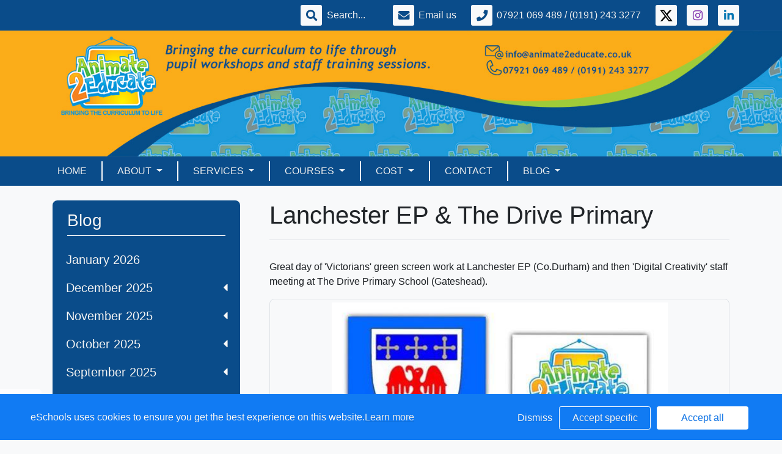

--- FILE ---
content_type: text/css; charset: UTF-8;charset=UTF-8
request_url: https://www.animate2educate.co.uk/web/dynamic_styles/7
body_size: 1178
content:




:root {

--rounded: .5rem;
--rounded-btn: 3.2px;

--default-font: Arial, Helvetica, sans-serif;
--default-color: #212529;
--default-heading-color: #212529;
--default-page-title-color: #212529;

--album-height-xxl-home:652px;
--album-height-xxl-1-col:652px;
--album-height-xxl-2-col:318px;

--album-height-xl-home:562px;
--album-height-xl-1-col:562px;
--album-height-xl-2-col:272.66666666667px;

--album-height-lg-home:472px;
--album-height-lg-1-col:472px;
--album-height-lg-2-col:228px;

--album-height-md-home:480px;
--album-height-md-1-col:480px;
--album-height-md-2-col:480px;

--album-height-sm-home:360px;
--album-height-sm-1-col:360px;
--album-height-sm-2-col:360px;

--album-height-xs-home:310px;
--album-height-xs-2-col:310px;

--primary-color:#0a4c8a;
--primary-opposite:#f8f9fa;
--primary-semi-transparent: #0a4c8aEE;

--flip-card-back-color:#0a4c8a;

--secondary-color:#289bdb;
--secondary-opposite:#f8f9fa;

--third-color:#f8f9fa;
--third-opposite:#343a40;

--link-color:#0a4c8a;
--link-hover:#073661;

--important-message-icon-bg:#fcba17;
--important-message-icon-color:#343a40;
--important-message-bg:rgba(255, 255, 255, 1);
--important-message-color:#343a40;
--important-message-speed:7.1428571428571s;
--important-message-pause: paused; --important-message-font-size: 16px; 
--important-message-icon-width: 55px;
--important-message-icon-size: 24px;
--important-message-font: 'Font Awesome 5 Pro';
--important-message-font-weight: 900;

--toolbar-bg:#0a4c8a;
--toolbar-label-color:#f8f9fa;
--toolbar-label-font-size: 16px;
--toolbar-button-bg:#f8f9fa;
--toolbar-button-color:#0a4c8a;
--toolbar-placeholder-color:#fbfbfc;

--toolbar-fb-bg: #f8f9fa;
--toolbar-fb-icon: #3B5998;

--toolbar-twitter-bg: #f8f9fa;
--toolbar-twitter-icon: #00ACEE;


--header-bg: url("/core/passwords/read_bg/a61315e9a34e21a9d3aa0d796e336b78");
--header-mobile-bg: url("/core/passwords/read_bg/");

--toolbar-instagram-bg: #f8f9fa;
--toolbar-instagram-icon: #8a3ab9;

--toolbar-linkedin-bg: #f8f9fa;
--toolbar-linkedin-icon: #0077b5;

--logo-height: 130px;

--header-height:239;

--header-bg-color:;
--header-text-color:#343a40;


--nav-bg:#0a4c8a;
--nav-link-color:#f8f9fa;
--nav-link-hover:#c7c8c8;


--welcome-message-bg:#0a4c8a;
--welcome-message-color:#f8f9fa;


--homebox1-bg:#289bdb;
--homebox1-color:#f8f9fa;
--homebox1-hover:#c7c8c8;
--homebox1-btn-hover:#1c6d9a;



--homebox2-bg:#289bdb;
--homebox2-color:#f8f9fa;
--homebox2-hover:#e0e1e1;
--homebox2-btn-hover:#c7c8c8;

--homebox2-calendar-event-bg:#343a40;
--homebox2-calendar-event-color:#ffffff;

--homebox2-calendar-header:#0a4c8a;
--homebox2-calendar-header-text:#f8f9fa;





--homebox3-bg:#289bdb;
--homebox3-color:#f8f9fa;
--homebox3-hover:#c7c8c8;
--homebox3-btn-hover:#1c6d9a;


--linkbox-odd-color:#ffffff;
--linkbox-even-color:#ffffff;
--linkbox-odd-hover:#e6e6e6;
--linkbox-even-hover:#ffffff;
--linkbox-odd-bg:transparent;
--linkbox-even-bg:transparent;

    --footer-color:#f8f9fa;
    --footer-link-color:#f8f9fa;
    --footer-link-hover:#c7c8c8;

    --footer_fullwidth_bg: transparent;
--footer-bg:#0a4c8a;
    --footer-border-color: #dee2e6;
--footer-text-color:#f8f9fa;

--contact-map-bg:#cedce8;
--contact-form-bg:#e7eef4;

--calendar-header-bg:#0a4c8a;
--calendar-header-color:#f8f9fa;

--calendar-bg:#eef3f7;
--calendar-text:#343a40;

--calendar-event-bg:#ffffff;
--calendar-event-color:#343a40;

--calendar-today:#bfc3c6;
--calendar-today-text:#343a40;


--aside-bg:#0a4c8a;
--aside-color:#f8f9fa;

--aside-active-bg:#f8f9fa;

--aside-active-color:#0a4c8a;

--resource-bg:#fcba17;
--resource-color:#ffffff;

--resource-hov-bg:#ca9513;
--resource-hov-color:#f8f9fa;

--home-resource-item:#ffffff;
--home-resource-item-hover:#ffffff;
--home-resource-item-color:#343a40;
--home-resource-item-hover-color:#343a40;


--nav-dropdown-bg:#fff;
--nav-dropdown-bg-hover:#f8f9fa;
--nav-dropdown-color:#1e2125;
--nav-dropdown-hover:#1e2125;

--site-bg:transparent;
--site-bg-file-uid: url('https://s3-eu-west-1.amazonaws.com/virtualboxbucket/backgrounds/942/');
%}


header h2 {
font-family:;font-size:0px;
text-align: center;
color:#343a40;
}

@media (min-width: 992px) {
header h2 {
text-align:left;
font-size:0px;
}
}




